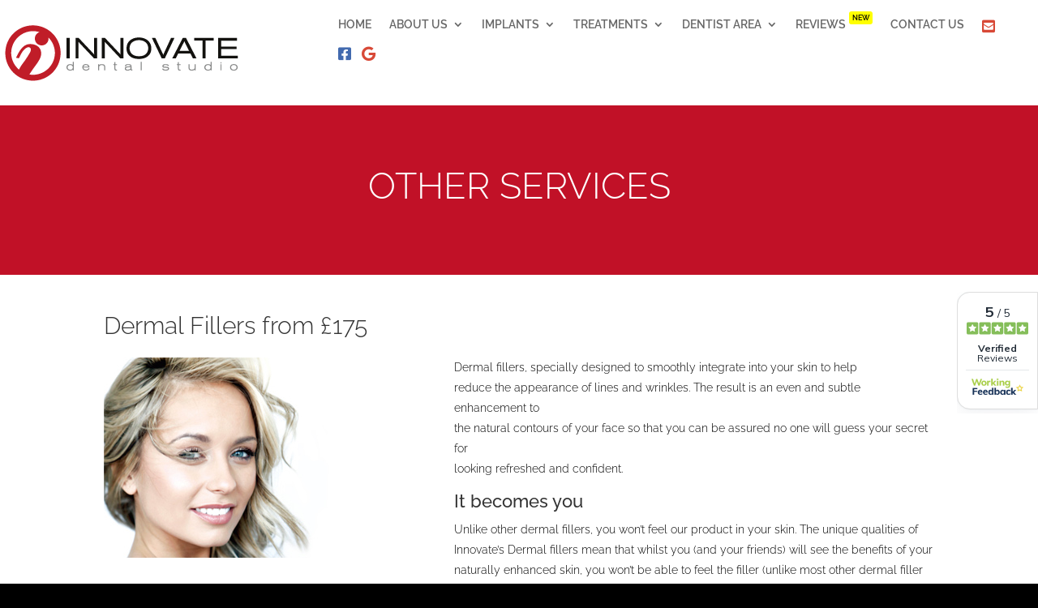

--- FILE ---
content_type: text/html; charset=UTF-8
request_url: https://features.workingfeedback.co.uk/review-tab/8925365
body_size: 1241
content:
/* 
Embedded Review Tab for Websites
Copyright (C) Cade Directories Limited
Version 3.0.0
*/

var browserConsole = window.console || { "log": function(d) {}, "warn": function(d) {}, "error": function(d) {}, "info": function(d) {} };

(function() 
{     
    const scriptElement = document.currentScript;

    // Create the <iframe> element
    var iFrame = document.createElement("iframe");
    iFrame.name = "WorkingFeedback_ReviewTab_iFrame_17690874250408";
    iFrame.id = "WorkingFeedback_ReviewTab_iFrame_17690874250408";
    iFrame.src = "https://features.workingfeedback.cloud/content/review-tab/8925365";
    iFrame.setAttribute('data-related-entity', '8925365');    
    iFrame.setAttribute("frameborder", 0);    
    iFrame.width = "100%";    
    iFrame.maxWidth = "100%";
    iFrame.minWidth = "100%";
    iFrame.scrolling = "no";
    iFrame.zIndex = 99999999999;
    iFrame.height = "0px";
    iFrame.onLoad = () => { window.document.getElementById("WorkingFeedback_ReviewTab_iFrame_17690874250408").contentWindow.postMessage('resize', '*'); };

    document.body.appendChild(iFrame, null);    
    // scriptElement.parentNode.insertBefore(iFrame, null);

    // When the viewport is resized, inform the iframe content listener so that it can reply with it's new height to set to
    window.onresize = function() { 
        window.document.getElementById("WorkingFeedback_ReviewTab_iFrame_17690874250408").contentWindow.postMessage('resize', '*'); 
    };

    // Listen for the iframe content message so that we can resize the height correctly after initial load or on resizing
    if (window.addEventListener) {
        window.addEventListener("message", (event) => {
            if (event.origin !== "https://features.workingfeedback.cloud" && event.origin !== "https://features.myworkingfeedback.com") return;
            console.log(event.data);
            if ( event.data?.feature === 'review-tab' )
            {
                document.getElementById('WorkingFeedback_ReviewTab_iFrame_17690874250408').style.zIndex = parseInt(99999999999); 
                if ( event.data?.isCollapsed === true ) {
                    document.getElementById('WorkingFeedback_ReviewTab_iFrame_17690874250408').style.position = 'fixed'; 
                    document.getElementById('WorkingFeedback_ReviewTab_iFrame_17690874250408').style.top = '50%'; 
                    if ( event.data?.side === 'left' ) { 
                        document.getElementById('WorkingFeedback_ReviewTab_iFrame_17690874250408').style.left = parseInt('-5') + 'px'; 
                    } else { 
                        document.getElementById('WorkingFeedback_ReviewTab_iFrame_17690874250408').style.right = parseInt('-5') + 'px'; 
                    }                     
                    document.getElementById("WorkingFeedback_ReviewTab_iFrame_17690874250408").style.width = parseInt(event.data?.collapsedWidth) + 5 + 'px';
                    document.getElementById("WorkingFeedback_ReviewTab_iFrame_17690874250408").style.height = parseInt(event.data?.collapsedHeight) + 25 + 'px';

                } else { 
                    document.getElementById('WorkingFeedback_ReviewTab_iFrame_17690874250408').style.position = 'fixed'; 
                    // document.getElementById("WorkingFeedback_ReviewTab_iFrame_17690874250408").style.width = parseInt(event.data?.expandedWidth) + 5 + 'px';                    
                    // document.getElementById('WorkingFeedback_ReviewTab_iFrame_17690874250408').style.top = (window.innerHeight - parseInt(event.data?.expandedHeight)) / 2 + 'px';                    
                    document.getElementById("WorkingFeedback_ReviewTab_iFrame_17690874250408").style.top = '0px';
                    document.getElementById("WorkingFeedback_ReviewTab_iFrame_17690874250408").style.width = '305px';
                    document.getElementById('WorkingFeedback_ReviewTab_iFrame_17690874250408').style.height = '99%'; 
                }
            }            
        }, false);
    } else {
        attachEvent("onmessage", (event) => {
            if (event.origin !== "https://features.workingfeedback.cloud" && event.origin !== "https://features.myworkingfeedback.com") return;
            if ( event.data?.isCollapsed === true ) { 
                document.getElementById("WorkingFeedback_ReviewTab_iFrame_17690874250408").style.width = parseInt(event.data?.collapsedWidth) + 5 + 'px';
                document.getElementById("WorkingFeedback_ReviewTab_iFrame_17690874250408").style.height = parseInt(event.data?.collapsedHeight) + 15 + 'px';
            } else { 
                document.getElementById("WorkingFeedback_ReviewTab_iFrame_17690874250408").style.width = parseInt(event.data?.expandedWidth) + 5 + 'px';
                document.getElementById("WorkingFeedback_ReviewTab_iFrame_17690874250408").style.height = parseInt(event.data?.expandedHeight) + 15 + 'px';
            }
        });
    }

    return;
})();

(function(){
	window.wf_rating_run = 0
	if(window.addEventListener) {
		window.addEventListener("load",runRating);
	} else {
		window.attachEvent("onload",runRating); 
	}
	
	function runRating() { 
        console.log('Working Feedback: Attempting to inject required star markup');
		if(window.wf_rating_run === 0)
		{
			window.wf_rating_run++; 
            var doc_head = document.getElementsByTagName('head')[0] || document.getElementsByTagName('body')[0];
            var rs_tag = document.createElement('script');
            rs_tag.setAttribute("type", "application/ld+json");
            rs_tag.setAttribute("id", "tgars");
            rs_tag.text = '{"@context":"http://schema.org","@type":"Organization","aggregateRating":{"@type":"AggregateRating","bestRating":5,"ratingValue":5,"name":"Innovate Dental Studio","reviewCount": 673},"name":"Innovate Dental Studio"}';
            doc_head.appendChild(rs_tag);
            console.log('Working Feedback: Organic star code generated successfully');
		}
	}
})();

--- FILE ---
content_type: text/css
request_url: https://www.innovatedentalstudio.com/wp-content/et-cache/285/et-core-unified-285.min.css?ver=1762866862
body_size: 1087
content:
.et_pb_blurb_position_left .et_pb_main_blurb_image{width:130px!important}.et_pb_blurb_position_left img{height:130px!important}.et_pb_blurb_position_left .et-pb-icon{font-size:130px!important}.text{color:#ffffff;text-align:center;padding-left:20px}li.social_icons{padding-right:2px!important}.fa-facebook-square{font-size:18px;color:#426aaf}.fa-twitter-square{font-size:18px;color:#1da1f2}.fa-google{font-size:18px;color:#d84937}.fa-envelope-square{font-size:18px;color:#d84937}.et_pb_slide_description{text-shadow:none!important}#feature-slider .cycle-pager{display:none}body{background-color:#000000}.welcome a:link{color:#c11127;text-decoration:none}.welcome a:hover{color:#c11127;text-decoration:underline}.services a:link{color:#c11127;text-decoration:none}.services a:hover{color:#c11127;text-decoration:underline}.mobile_menu_bar:before{color:#c11127!important}.menu-badge{font-size:9px;margin-left:4px;position:relative;top:-10px;margin-bottom:13px;color:#000;background-color:#FFFF00;padding:3px 4px;border-radius:3px}.badge-bounce{animation:bouncing .8s cubic-bezier(0.1,0.05,0.05,1) 0s infinite alternate both}@keyframes bouncing{0%{top:-6px}100%{top:-10px}}

--- FILE ---
content_type: application/javascript; charset=utf-8
request_url: https://features.workingfeedback.cloud/assets/ReviewTabExpanded-D_l4u8Cx.js
body_size: 4977
content:
import{j as i,r as w}from"./index-DMOok3wN.js";import{S as R}from"./StarRating-CJg1fqJe.js";import{W as k,B as a}from"./axios-Cz_HdxMh.js";import{C as A,a as T}from"./CardContent-CAP__MqT.js";import{S as x,T as t}from"./Stack-ByUJJ6uJ.js";import{D as j}from"./Divider-C7ZQUpqL.js";import{A as H,F as V,a as B}from"./FaCheckDouble-CeIJt2aR.js";function Y(e){return i.jsx(A,{id:"collapsed_tab",sx:{maxWidth:"100px !important",cursor:"pointer",border:"1px #dddddd solid !important",...e==null?void 0:e.styleObject,...e==null?void 0:e.style},onClick:()=>e==null?void 0:e.onExpand(),children:i.jsxs(T,{sx:{textAlign:"center",padding:"10px !important"},children:[i.jsxs(x,{direction:"column",spacing:1,mb:1,children:[(e==null?void 0:e.loading)&&i.jsx(k,{}),!(e!=null&&e.loading)&&i.jsxs(i.Fragment,{children:[i.jsxs(t,{variant:"body2",mb:0,children:[i.jsx("strong",{children:i.jsx("span",{style:{fontSize:"18px"},children:e==null?void 0:e.rating})})," / 5"]}),i.jsx(R,{size:"small",value:e==null?void 0:e.rating,style:{maxWidth:"100%",marginTop:"-5px",marginBottom:"0px"}}),i.jsxs(t,{mb:2,variant:"body2",sx:{fontSize:"12px",lineHeight:"12px"},children:[i.jsx("strong",{children:"Verified"}),i.jsx("br",{}),"Reviews"]})]})]}),i.jsx(j,{sx:{marginBottom:"3px"}}),i.jsx("img",{src:"/sources/platform-workingfeedback-portrait.png",alt:"Working Feedback logo",style:{maxWidth:"100%",padding:"7px"}})]})})}function L(e){return i.jsxs("svg",{version:"1.1",xmlns:"http://www.w3.org/2000/svg",xmlnsXlink:"http://www.w3.org/1999/xlink",x:"0px",y:"0px",viewBox:"0 0 5000 694",style:{enableBackground:"new 0 0 5000 694",...e==null?void 0:e.style},xmlSpace:"preserve",children:[i.jsx("path",{style:{fill:"#002F58"},d:`M2187.2,189.4h259.6v67.1h-176.4v87.5h164.8V411h-164.8v161.9h-83.1V189.4z M2726.7,443.1h-180.8
                c0,20.4,7.3,40.8,20.4,55.4c14.6,13.1,33.5,19,52.5,17.5c14.6,0,29.2-2.9,42.3-7.3c14.6-4.4,27.7-11.7,39.4-20.4l21.9,55.4
                c-14.6,11.7-30.6,19-48.1,24.8c-19,5.8-37.9,8.7-58.3,8.7c-39.4,2.9-78.7-11.7-107.9-37.9c-27.7-27.7-40.8-65.6-39.4-103.5
                c0-26.2,5.8-51,17.5-74.4c10.2-20.4,27.7-39.4,48.1-51c20.4-11.7,45.2-19,70-17.5c35-1.5,68.5,11.7,91.9,37.9
                c23.3,27.7,35,64.2,33.5,100.6v11.7C2729.7,443.1,2726.7,443.1,2726.7,443.1z M2604.3,349.8c-13.1,0-27.7,4.4-37.9,13.1
                c-10.2,10.2-17.5,24.8-19,39.4h107.9C2652.4,367.3,2634.9,349.8,2604.3,349.8L2604.3,349.8z M3016.9,443.1h-180.8
                c0,20.4,7.3,40.8,20.4,55.4c14.6,13.1,33.5,19,52.5,17.5c14.6,0,29.2-2.9,42.3-7.3c14.6-4.4,27.7-11.7,39.4-20.4l21.9,55.4
                c-14.6,11.7-30.6,19-48.1,24.8c-19,5.8-37.9,8.7-58.3,8.7c-39.4,2.9-78.7-11.7-107.9-37.9c-27.7-27.7-40.8-65.6-39.4-103.5
                c0-26.2,5.8-51,17.5-74.4c10.2-20.4,27.7-39.4,48.1-51c20.4-11.7,45.2-19,70-17.5c35-1.5,68.5,11.7,91.9,37.9
                c23.3,27.7,35,64.2,33.5,100.6L3016.9,443.1z M2894.4,349.8c-13.1,0-27.7,4.4-37.9,13.1c-10.2,10.2-17.5,24.8-19,39.4h107.9
                C2942.5,367.3,2925.1,349.8,2894.4,349.8L2894.4,349.8z M3336.2,176.2v396.6h-80.2V532c-8.7,14.6-20.4,24.8-35,33.5
                c-16,8.7-33.5,11.7-51,11.7c-21.9,0-43.7-5.8-62.7-17.5c-19-13.1-33.5-30.6-42.3-51c-10.2-23.3-16-49.6-16-74.4
                c0-26.2,4.4-51,16-74.4c8.7-20.4,23.3-37.9,42.3-49.6c19-11.7,40.8-17.5,62.7-17.5c17.5,0,35,4.4,49.6,11.7
                c14.6,7.3,26.2,19,35,32.1V176.2C3254.6,176.2,3336.2,176.2,3336.2,176.2z M3193.4,516c17.5,1.5,35-7.3,46.7-20.4
                c11.7-17.5,17.5-37.9,16-59.8c1.5-20.4-4.4-42.3-16-59.8c-11.7-14.6-27.7-21.9-46.7-20.4c-17.5-1.5-35,7.3-46.7,20.4
                c-11.7,17.5-17.5,37.9-16,58.3c-1.5,21.9,4.4,42.3,16,59.8C3156.9,508.7,3174.4,516,3193.4,516z M3562.3,292.9
                c21.9,0,43.7,5.8,62.7,17.5c19,11.7,33.5,29.2,42.3,49.6c10.2,23.3,16,48.1,14.6,74.4c0,26.2-4.4,51-16,74.4
                c-8.7,20.4-24.8,37.9-42.3,51c-19,11.7-40.8,19-62.7,17.5c-17.5,0-35-4.4-51-11.7c-14.6-7.3-26.2-19-35-33.5v40.8h-81.7V176.2h81.7
                v161.9c8.7-14.6,20.4-26.2,35-33.5C3527.3,295.8,3544.8,292.9,3562.3,292.9z M3538.9,516c17.5,1.5,35-7.3,46.7-20.4
                c11.7-17.5,17.5-39.4,16-59.8c1.5-20.4-4.4-40.8-16-58.3c-11.7-14.6-29.2-21.9-46.7-20.4c-17.5-1.5-35,7.3-46.7,20.4
                c-11.7,17.5-17.5,37.9-16,59.8c-1.5,21.9,4.4,42.3,16,59.8C3503.9,508.7,3521.4,516,3538.9,516z M4002.6,300.2v274.1h-80.2v-40.8
                c-8.7,14.6-20.4,24.8-35,33.5c-16,8.7-33.5,11.7-51,11.7c-21.9,0-43.7-5.8-62.7-17.5c-19-11.7-33.5-29.2-42.3-49.6
                c-10.2-23.3-16-48.1-16-74.4s4.4-51,16-74.4c8.7-20.4,24.8-37.9,42.3-51c19-11.7,40.8-19,62.7-17.5c17.5,0,35,4.4,51,13.1
                c14.6,7.3,26.2,19,35,33.5v-40.8C3922.4,300.2,4002.6,300.2,4002.6,300.2z M3859.7,516c17.5,1.5,35-7.3,46.7-20.4
                c11.7-17.5,17.5-37.9,16-59.8c1.5-20.4-4.4-42.3-16-59.8c-11.7-14.6-29.2-21.9-46.7-20.4c-19-1.5-36.5,7.3-46.7,21.9
                c-11.7,17.5-17.5,37.9-16,59.8c-1.5,20.4,4.4,40.8,16,58.3C3824.7,508.7,3842.2,516,3859.7,516z M4177.6,577.2
                c-39.4,2.9-77.3-11.7-105-37.9c-26.2-27.7-39.4-65.6-37.9-103.5c0-26.2,5.8-52.5,19-75.8c11.7-21.9,29.2-39.4,51-51
                c23.3-13.1,49.6-19,77.3-17.5c19,0,39.4,2.9,58.3,8.7c16,4.4,32.1,13.1,45.2,24.8l-21.9,56.9c-10.2-8.7-23.3-16-35-20.4
                c-11.7-4.4-24.8-7.3-37.9-7.3c-19-1.5-37.9,5.8-52.5,20.4c-13.1,16-20.4,37.9-19,59.8c-1.5,21.9,4.4,42.3,19,59.8
                c13.1,14.6,32.1,21.9,52.5,20.4c13.1,0,26.2-2.9,37.9-7.3c13.1-4.4,24.8-11.7,35-20.4l21.9,56.9c-13.1,11.7-29.2,20.4-46.7,24.8
                C4218.4,574.3,4198,577.2,4177.6,577.2z M4504.2,572.9l-107.9-122.5v122.5h-80.2V176.2h81.7v240.6l102.1-116.7h97.7l-116.7,131.2
                l122.5,141.4H4504.2z`}),i.jsx("path",{style:{fill:"#A6D143"},d:`M587.6,189.4L450.6,572.9h-67.1l-88.9-253.7l-90.4,253.7h-67.1L0,189.4h86L175,454.7l93.3-265.4h58.3L417,459.1
                l90.4-269.8C507.4,189.4,587.6,189.4,587.6,189.4z M692.6,577.2c-26.2,0-52.5-5.8-75.8-17.5c-21.9-11.7-39.4-27.7-49.6-49.6
                c-11.7-23.3-17.5-49.6-17.5-75.8s5.8-52.5,17.5-75.8c11.7-21.9,29.2-37.9,49.6-49.6c23.3-11.7,49.6-17.5,75.8-17.5
                s52.5,5.8,75.8,17.5c21.9,11.7,37.9,27.7,49.6,49.6c11.7,23.3,17.5,49.6,17.5,75.8c0,26.2-5.8,52.5-17.5,75.8
                c-11.7,21.9-29.2,37.9-49.6,49.6C745.1,571.4,718.9,578.7,692.6,577.2z M692.6,516c17.5,1.5,35-5.8,46.7-20.4
                c11.7-17.5,17.5-39.4,16-59.8c1.5-21.9-4.4-42.3-16-59.8c-11.7-13.1-27.7-21.9-46.7-20.4c-17.5-1.5-35,5.8-46.7,20.4
                c-11.7,17.5-17.5,39.4-16,59.8C629.9,488.3,651.8,516,692.6,516L692.6,516z M1026.5,292.9c10.2,0,20.4,1.5,29.2,5.8v74.4
                c-13.1-5.8-26.2-8.7-39.4-8.7c-17.5-1.5-36.5,4.4-49.6,17.5c-11.7,13.1-17.5,30.6-17.5,49.6v142.9h-81.7V377.5
                c0-26.2-1.5-52.5-4.4-78.7h77.3l5.8,46.7c5.8-16,17.5-30.6,32.1-39.4C991.5,297.3,1009,292.9,1026.5,292.9z M1286.1,572.9
                l-107.9-122.5v122.5h-81.7V176.2h81.7v240.6l102.1-116.7h97.7l-116.7,131.2l122.5,141.4H1286.1z M1414.4,300.2h81.7v274.1h-81.7
                V300.2z M1497.5,171.9v77.3H1410v-77.3C1410,171.9,1497.5,171.9,1497.5,171.9z M1709,292.9c64.2,0,97.7,37.9,97.7,115.2v166.2H1725
                V411c1.5-14.6-2.9-29.2-10.2-42.3c-8.7-8.7-20.4-14.6-33.5-13.1c-16,0-32.1,5.8-43.7,17.5c-11.7,13.1-17.5,29.2-16,46.7v153.1h-81.7
                V377.5c0-26.2-1.5-52.5-4.4-78.7h77.3l5.8,43.7c8.7-16,21.9-29.2,37.9-37.9C1672.5,297.3,1691.5,292.9,1709,292.9L1709,292.9z
                M2127.4,300.2v261c0,43.7-13.1,77.3-37.9,99.2c-24.8,23.3-61.2,33.5-109.4,33.5c-39.4,1.5-78.7-7.3-113.7-24.8l13.1-59.8
                c30.6,16,64.2,24.8,97.7,24.8c19,1.5,37.9-4.4,52.5-16c13.1-13.1,19-32.1,17.5-49.6v-49.6c-8.7,13.1-21.9,24.8-36.5,33.5
                c-16,8.7-33.5,13.1-51,13.1c-21.9,0-43.7-5.8-62.7-17.5c-19-11.7-33.5-27.7-43.7-48.1c-10.2-21.9-16-46.7-16-71.4s4.4-49.6,16-71.4
                c10.2-20.4,24.8-36.5,43.7-48.1s40.8-17.5,62.7-17.5c17.5,0,36.5,4.4,52.5,13.1c14.6,7.3,27.7,19,35,33.5v-37.9
                C2047.2,300.2,2127.4,300.2,2127.4,300.2z M1983.1,502.9c17.5,1.5,35-5.8,46.7-20.4c11.7-16,17.5-35,17.5-55.4
                c1.5-19-4.4-39.4-16-54c-11.7-13.1-29.2-20.4-46.7-20.4c-17.5-1.5-35,5.8-48.1,20.4c-11.7,16-19,35-17.5,54
                c-1.5,19,4.4,39.4,17.5,54C1946.6,497,1964.1,504.3,1983.1,502.9z`}),i.jsx("path",{style:{fill:"#EAD23F",stroke:"#EAD23F",strokeWidth:.5},d:`M5000,147.1l-140-20.4L4797.3-0.2l-62.7,126.9l-140,20.4l100.6,99.2l-23.3,138.5l125.4-65.6l125.4,67.1
                l-24.8-140L5000,147.1z M4797.3,271l-68.5,36.5l13.1-75.8l-55.4-54l77.3-11.7l33.5-70l33.5,68.5l77.3,11.7l-55.4,54l13.1,75.8
                L4797.3,271z`})]})}function E(e){return i.jsxs("svg",{xmlns:"http://www.w3.org/2000/svg",viewBox:"0 0 272 92",width:"272",height:"92",style:e==null?void 0:e.style,children:[i.jsx("path",{fill:"#EA4335",d:"M115.75 47.18c0 12.77-9.99 22.18-22.25 22.18s-22.25-9.41-22.25-22.18C71.25 34.32 81.24 25 93.5 25s22.25 9.32 22.25 22.18zm-9.74 0c0-7.98-5.79-13.44-12.51-13.44S80.99 39.2 80.99 47.18c0 7.9 5.79 13.44 12.51 13.44s12.51-5.55 12.51-13.44z"}),i.jsx("path",{fill:"#FBBC05",d:"M163.75 47.18c0 12.77-9.99 22.18-22.25 22.18s-22.25-9.41-22.25-22.18c0-12.85 9.99-22.18 22.25-22.18s22.25 9.32 22.25 22.18zm-9.74 0c0-7.98-5.79-13.44-12.51-13.44s-12.51 5.46-12.51 13.44c0 7.9 5.79 13.44 12.51 13.44s12.51-5.55 12.51-13.44z"}),i.jsx("path",{fill:"#4285F4",d:"M209.75 26.34v39.82c0 16.38-9.66 23.07-21.08 23.07-10.75 0-17.22-7.19-19.66-13.07l8.48-3.53c1.51 3.61 5.21 7.87 11.17 7.87 7.31 0 11.84-4.51 11.84-13v-3.19h-.34c-2.18 2.69-6.38 5.04-11.68 5.04-11.09 0-21.25-9.66-21.25-22.09 0-12.52 10.16-22.26 21.25-22.26 5.29 0 9.49 2.35 11.68 4.96h.34v-3.61h9.25zm-8.56 20.92c0-7.81-5.21-13.52-11.84-13.52-6.72 0-12.35 5.71-12.35 13.52 0 7.73 5.63 13.36 12.35 13.36 6.63 0 11.84-5.63 11.84-13.36z"}),i.jsx("path",{fill:"#34A853",d:"M225 3v65h-9.5V3h9.5z"}),i.jsx("path",{fill:"#EA4335",d:"M262.02 54.48l7.56 5.04c-2.44 3.61-8.32 9.83-18.48 9.83-12.6 0-22.01-9.74-22.01-22.18 0-13.19 9.49-22.18 20.92-22.18 11.51 0 17.14 9.16 18.98 14.11l1.01 2.52-29.65 12.28c2.27 4.45 5.8 6.72 10.75 6.72 4.96 0 8.4-2.44 10.92-6.14zm-23.27-7.98l19.82-8.23c-1.09-2.77-4.37-4.7-8.23-4.7-4.95 0-11.84 4.37-11.59 12.93z"}),i.jsx("path",{fill:"#4285F4",d:"M35.29 41.41V32H67c.31 1.64.47 3.58.47 5.68 0 7.06-1.93 15.79-8.15 22.01-6.05 6.3-13.78 9.66-24.02 9.66C16.32 69.35.36 53.89.36 34.91.36 15.93 16.32.47 35.3.47c10.5 0 17.98 4.12 23.6 9.49l-6.64 6.64c-4.03-3.78-9.49-6.72-16.97-6.72-13.86 0-24.7 11.17-24.7 25.03 0 13.86 10.84 25.03 24.7 25.03 8.99 0 14.11-3.61 17.39-6.89 2.66-2.66 4.41-6.46 5.1-11.65l-22.49.01z"})]})}function W(e){var c,n,l;return i.jsx(a,{mt:2,mb:2,sx:{width:"100%"},children:i.jsxs(H,{variant:"outlined",sx:{width:"100%",bgcolor:"background.paper"},severity:"primaryGreen",icon:i.jsx(V.FaReply,{fontSize:"inherit"}),children:[i.jsxs(t,{variant:"h6",component:"h2",color:"text.secondary",sx:{fontSize:"13px !important",textAlign:"left",flex:1,lineHeight:"16px"},mb:2,children:[((c=e==null?void 0:e.company)==null?void 0:c.length)>0?e==null?void 0:e.company:"They"," replied"]}),i.jsx(t,{variant:"body2",color:"text.secondary",sx:{fontSize:"11px",textAlign:"left",flex:1,lineHeight:"13px"},dangerouslySetInnerHTML:{__html:(l=(n=e==null?void 0:e.reply)==null?void 0:n.text)==null?void 0:l.replace(/(\r\n|\r|\n)/g,"<br />")}})]})})}function _(e){var c,n,l,v,d,h,m,r,s,g,y,f,b,u,o,z,C,M,S,F;return i.jsxs(a,{sx:{height:"auto",fontSize:"13px",textAlign:"left"},children:[i.jsxs(x,{mb:0,direction:"row",spacing:1,sx:{width:"100%"},children:[i.jsx(t,{variant:"body2",sx:{fontSize:"13px",textAlign:"left",flex:1},children:e.review.author.length>1?e.review.author:"Anonymous"}),i.jsx(R,{value:5,size:"small"})]}),i.jsx(t,{mb:0,color:"primaryNavy.main",variant:"body2",sx:{fontSize:"14px"},children:i.jsx("strong",{children:e.review.title||"Untitled review"})}),(e==null?void 0:e.displayCompanyName)===!0&&i.jsxs(t,{mb:1,color:"primaryNavy.main",variant:"body2",sx:{fontSize:"10px"},children:["Review for ",e.review.clientName]}),((n=(c=e.review)==null?void 0:c.text)==null?void 0:n.length)===0&&i.jsx(t,{variant:"body2",sx:{fontSize:"12px"},color:"text.secondary",mb:3,children:"This person left a star rating but no comment."}),((v=(l=e.review)==null?void 0:l.text)==null?void 0:v.length)>0&&i.jsxs(i.Fragment,{children:[((h=(d=e==null?void 0:e.review)==null?void 0:d.text)==null?void 0:h.length)<101&&i.jsx(t,{variant:"body2",sx:{fontSize:"12px"},color:"text.secondary",mb:3,dangerouslySetInnerHTML:{__html:(r=(m=e==null?void 0:e.review)==null?void 0:m.text)==null?void 0:r.replace(/(\r\n|\r|\n)/g,"<br />")}}),((g=(s=e==null?void 0:e.review)==null?void 0:s.text)==null?void 0:g.length)>101&&i.jsx(t,{variant:"body2",sx:{fontSize:"12px"},color:"text.secondary",mb:3,dangerouslySetInnerHTML:{__html:(f=(y=e==null?void 0:e.review)==null?void 0:y.text)==null?void 0:f.replace(/(\r\n|\r|\n)/g,"<br />")}})]}),i.jsxs(x,{mb:e!=null&&e.isLastReview?0:2,direction:"row",spacing:1,sx:{width:"100%"},children:[((b=e==null?void 0:e.review)==null?void 0:b.platform)==="workingfeedback"?i.jsx(t,{variant:"body2",sx:{fontSize:"11px",textAlign:"left",flex:1,lineHeight:"13px"},children:i.jsxs("small",{children:[e.review.dates.published_human,i.jsx("br",{}),i.jsx(B.FaCheckDouble,{})," Verified review (",(u=e==null?void 0:e.review)==null?void 0:u.id,")"]})}):i.jsx(t,{variant:"body2",sx:{fontSize:"11px",textAlign:"left",flex:1,lineHeight:"12px"},children:i.jsxs("small",{children:[e.review.dates.published_human,i.jsx("br",{}),i.jsx("span",{style:{color:"#aaa"},children:(o=e==null?void 0:e.review)==null?void 0:o.id})]})}),i.jsx(t,{variant:"body2",color:"text.secondary",sx:{paddingTop:"3px"},children:i.jsx("img",{style:{width:"20px",height:"20px"},src:`/sources/platform-${(C=(z=e==null?void 0:e.review)==null?void 0:z.platform)==null?void 0:C.toLowerCase()}.png`,alt:"Source logo"})})]}),(e==null?void 0:e.hideReplies)!==!0&&((M=e==null?void 0:e.review)==null?void 0:M.hasReply)&&i.jsx(W,{company:(S=e==null?void 0:e.review)==null?void 0:S.clientName,reply:(F=e==null?void 0:e.review)==null?void 0:F.reply}),!(e!=null&&e.isLastReview)&&i.jsx(j,{style:{marginBottom:"10px"}})]})}function $(e){var d,h,m;const[c,n]=w.useState({right:0});w.useLayoutEffect(()=>{setTimeout(()=>{window.updateFrameHostDimensions()},500),setTimeout(()=>{window.updateFrameHostDimensions()},150)},[]);const l={left:0},v={right:0};return w.useEffect(()=>{(e==null?void 0:e.side)==="left"&&n(l),(e==null?void 0:e.side)==="right"&&n(v)},[e.side]),i.jsxs(x,{sx:{width:"100%",position:"absolute",top:"5%",bottom:"5%",...e==null?void 0:e.style},direction:"column",spacing:0,children:[i.jsx("div",{children:" "}),i.jsx(a,{onClick:()=>e==null?void 0:e.onCollapse(),sx:{width:"70px",height:"20px",background:"#A6D143",color:"#FFF",borderRadius:"6px 6px 0px 0px",position:"absolute",top:0,cursor:"pointer",...c},children:i.jsx(t,{variant:"body2",mb:0,mt:0,sx:{fontSize:"14px",textAlign:"center"},children:i.jsx("strong",{children:"𝑥 Close"})})}),i.jsx(A,{id:"expanded_tab",sx:{height:"99%",width:"300px",maxWidth:"100%",position:"absolute",top:20,border:"1px #dddddd solid !important",borderRadius:"0px"},children:i.jsx(T,{sx:{textAlign:"center",padding:"15px !important",height:"100%"},children:i.jsxs(x,{spacing:0,direction:"column",sx:{height:"100%"},children:[i.jsxs(a,{className:"header",sx:{width:"100%"},children:[i.jsxs(a,{mb:3,children:[i.jsx(L,{style:{maxWidth:"100%",width:"200px"}}),i.jsxs(t,{variant:"body2",sx:{marginTop:"-5px",fontSize:"12px"},children:["including reviews from ",i.jsx(E,{style:{width:"50px",maxHeight:"20px",display:"inline-block",position:"relative",top:"7px"}})]})]}),i.jsx(j,{style:{marginTop:"-5px",marginBottom:"25px"}})]}),i.jsxs(a,{className:"contentarea",sx:{flex:1,width:"100%",overflowY:"scroll"},children:[(e==null?void 0:e.loading)&&i.jsx(k,{}),!(e!=null&&e.loading)&&((d=e==null?void 0:e.reviews)==null?void 0:d.length)===0&&i.jsx(H,{severity:"warning",children:"There are no reviews to show!"}),!(e!=null&&e.loading)&&((h=e==null?void 0:e.reviews)==null?void 0:h.length)>0&&i.jsx("div",{style:{width:"100%"},children:i.jsx(x,{spacing:2,direction:"column",children:(m=e==null?void 0:e.reviews)==null?void 0:m.map((r,s)=>{var g;return i.jsx(_,{review:r,displayCompanyName:(e==null?void 0:e.displayCompanyName)||!1,isLastReview:s===((g=e==null?void 0:e.reviews)==null?void 0:g.length)-1},s)})})})]}),i.jsxs(a,{className:"footer",sx:{width:"100%",cursor:"pointer"},mb:0,onClick:()=>window.open(e==null?void 0:e.rppURL,"_blank"),children:[i.jsx(j,{style:{marginTop:"25px",marginBottom:"10px"}}),i.jsxs(x,{direction:"row",spacing:2,children:[i.jsx(t,{variant:"body2",sx:{flex:1,fontSize:"13px",textAlign:"left"},children:i.jsx("strong",{children:"Read all reviews"})}),i.jsx(L,{style:{maxWidth:"100px"}})]})]})]})})})]})}export{Y as R,$ as a};
